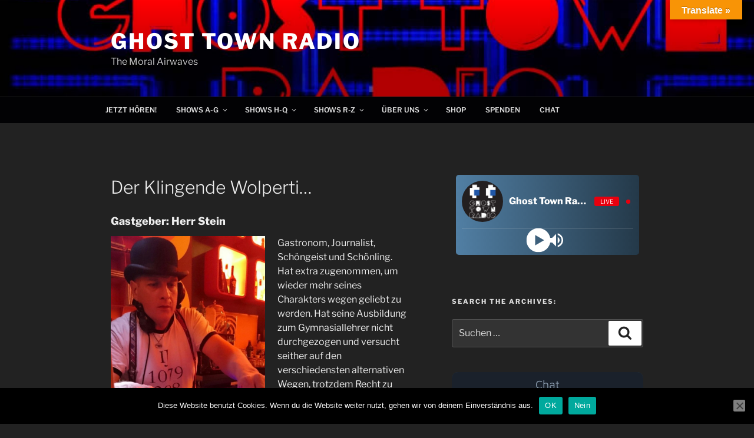

--- FILE ---
content_type: text/html; charset=UTF-8
request_url: https://ghosttownradio.airtime.pro/embed/player?stream=auto&skin=1
body_size: 1074
content:
<!DOCTYPE html>
<html lang="en">
  <head>
    <meta charset="UTF-8" />
    <link rel="stylesheet" href="/css/player.css?f1f316c3" />
    <link href="https://fonts.googleapis.com/css?family=Roboto:400,100,300,700" rel="stylesheet" />
  </head>
  <body>
    <div id="player">
      <div class="airtime-player">
        <div class="airtime-header">
                    <a class="airtime-pro" href="https://www.airtime.pro/" target="_blank">
            Powered by <span class="airtime-pro-orange">Airtime Pro</span>
          </a>
                    <div class="station-name"></div>
        </div>
        <div class="airtime-box">
          <div class="airtime-button">
            <span id="play_button" onclick="musesPlayer.play()"></span>
            <span id="stop_button" class="hide-button" onclick="musesPlayer.stop()"></span>
          </div>
          <p class="now-playing">
            <span class="track-title"></span> <span class="artist"></span>
          </p>
        </div>
        <div class="clear-both"></div>
        <div class="airtime-schedule">
          <p class="airtime-next">Next</p>
          <ul class="schedule-list">
            <li></li>
          </ul>
        </div>
        <div class="sharing-button">
          <div id="widget_twitter" class="widget-share" style="display:
            none          ">
            <img src="/css/embed-player-images/widget-twitter.png" />
            <p>Tweet</p>
          </div>
          <div id="widget_facebook" class="widget-share" style="display:
            none          ">
            <img src="/css/embed-player-images/widget-facebook.png" />
            <p>Share</p>
          </div>
          <div id="widget_embed" class="widget-share" style="display:
            none          ">
            <img src="/css/embed-player-images/airtime_logo_small.png" />
            <p>Embed</p>
          </div>
        </div>
        <div class="modal">
          <div class="modal-content">
            <span class="close">X</span>
            <p class="bold">Add the code to your webpage.</p>
            <p class="src-code"></p>
            <p id="indication" class="bold"></p>
          </div>
        </div>
      </div>
    </div>
    <script src="/js/airtime/player/mrp.js"></script>
    <script src="/js/libs/jquery-1.10.2.js"></script>
    <script src="/js/i18n/jquery.i18n.js"></script>
    <script src="/locale/general-translation-table"></script>
    <script>
      var settings = {
        playerMode: "auto",
        streamURL: "",
        codec: "",
        availableMobileStreams: [{"url":"https:\/\/ghosttownradio.out.airtime.pro\/ghosttownradio_a","codec":"mp3","bitrate":128,"mobile":"1"},{"url":"https:\/\/ghosttownradio.out.airtime.pro\/ghosttownradio_b","codec":"mp3","bitrate":128,"mobile":"1"}],
        availableDesktopStreams: [],
        player_title: "Ghost Town Radio",
        metadata_api_url: "https://ghosttownradio.airtime.pro/api/live-info",
        stationURL: "https://ghosttownradio.airtime.pro/",
        stationName: "Ghost Town Radio",
        facebookURL: "https://www.facebook.com/sharer.php?u=https%3A%2F%2Fghosttownradio.airtime.pro%2F"
      };
    </script>
    <script src="/js/player.js?f1f316c3"></script>
    <div id="muses_skin">
      <script>
        var musesPlayer = new MusesPlayer();
      </script>
    </div>
  </body>
</html>


--- FILE ---
content_type: image/svg+xml
request_url: https://ghost-town-radio.de/wp-content/plugins/wise-chat/gfx/themes/colddark/gfx/custom.svg
body_size: 1277
content:
<?xml version="1.0" encoding="utf-8"?>
<!-- Generator: Adobe Illustrator 15.1.0, SVG Export Plug-In . SVG Version: 6.00 Build 0)  -->
<!DOCTYPE svg PUBLIC "-//W3C//DTD SVG 1.1//EN" "http://www.w3.org/Graphics/SVG/1.1/DTD/svg11.dtd">
<svg version="1.1" id="Capa_1" xmlns="http://www.w3.org/2000/svg" xmlns:xlink="http://www.w3.org/1999/xlink" x="0px" y="0px"
	 width="15px" height="15px" viewBox="0 0 15 15" enable-background="new 0 0 15 15" xml:space="preserve">
<g>
	<g>
		<path fill="#465767" d="M1.066,9.109l0.699,0.316c0.291,0.139,0.426,0.469,0.32,0.77l-0.272,0.717
			c-0.204,0.553-0.136,1.145,0.204,1.619c0.33,0.484,0.873,0.766,1.455,0.766c0.213,0,0.427-0.037,0.63-0.115l0.717-0.27
			c0.068-0.029,0.136-0.039,0.213-0.039c0.233,0,0.456,0.135,0.553,0.357l0.32,0.695c0.291,0.643,0.912,1.037,1.611,1.037
			c0.697,0,1.318-0.396,1.608-1.037l0.319-0.695c0.098-0.213,0.311-0.357,0.553-0.357c0.068,0,0.146,0.01,0.213,0.039l0.717,0.281
			c0.204,0.074,0.417,0.125,0.631,0.125l0,0c0.571,0,1.114-0.301,1.455-0.775c0.329-0.484,0.406-1.076,0.203-1.629l-0.271-0.717
			c-0.104-0.303,0.029-0.631,0.32-0.768l0.698-0.32C14.602,8.82,15,8.199,15,7.5c0-0.697-0.396-1.318-1.038-1.609l-0.698-0.319
			c-0.291-0.136-0.427-0.465-0.32-0.767l0.271-0.717c0.204-0.554,0.135-1.146-0.203-1.619c-0.33-0.484-0.873-0.767-1.455-0.767
			c-0.214,0-0.428,0.039-0.631,0.115L10.209,2.09c-0.068,0.028-0.136,0.037-0.213,0.037c-0.232,0-0.456-0.135-0.553-0.357
			L9.124,1.072c-0.291-0.64-0.912-1.037-1.608-1.037c-0.699,0-1.349,0.407-1.64,1.047l-0.32,0.699
			c-0.097,0.213-0.31,0.356-0.553,0.356c-0.067,0-0.145-0.01-0.213-0.037L4.073,1.828c-0.204-0.076-0.417-0.114-0.63-0.114
			c-0.572,0-1.116,0.29-1.455,0.766C1.659,2.963,1.581,3.555,1.784,4.098l0.272,0.717c0.106,0.302-0.029,0.631-0.32,0.767
			l-0.699,0.32C0.397,6.193,0,6.813,0,7.51C0,8.209,0.427,8.818,1.066,9.109z M1.542,6.947l0.698-0.32
			C3.083,6.239,3.49,5.26,3.161,4.398L2.89,3.68c-0.097-0.263,0-0.457,0.067-0.554c0.155-0.231,0.446-0.329,0.718-0.223l0.718,0.271
			C4.596,3.251,4.8,3.291,5.013,3.291l0,0c0.689,0,1.319-0.407,1.61-1.036l0.32-0.699c0.146-0.328,0.456-0.357,0.553-0.357
			c0.097,0,0.396,0.029,0.553,0.357l0.32,0.699C8.66,2.883,9.29,3.291,9.979,3.291c0.213,0,0.418-0.039,0.621-0.116l0.717-0.271
			c0.271-0.097,0.555,0,0.72,0.223c0.065,0.097,0.165,0.291,0.065,0.554L11.83,4.398c-0.32,0.862,0.077,1.842,0.921,2.229
			l0.698,0.319c0.33,0.146,0.359,0.456,0.359,0.553s-0.029,0.397-0.359,0.553L12.751,8.37C11.907,8.759,11.5,9.736,11.83,10.6
			l0.271,0.719c0.097,0.264,0,0.455-0.067,0.555c-0.156,0.23-0.446,0.328-0.718,0.225L10.6,11.825
			c-0.205-0.078-0.408-0.117-0.621-0.117c-0.688,0-1.317,0.406-1.608,1.037l-0.32,0.698C7.904,13.773,7.594,13.8,7.497,13.8
			c-0.097,0-0.397-0.026-0.553-0.356l-0.32-0.698c-0.291-0.631-0.921-1.037-1.61-1.037c-0.213,0-0.417,0.039-0.62,0.117
			l-0.718,0.271c-0.271,0.098-0.553,0-0.718-0.224c-0.067-0.097-0.165-0.29-0.067-0.552l0.271-0.719
			c0.32-0.863-0.078-1.844-0.921-2.23L1.542,8.053C1.212,7.907,1.183,7.596,1.183,7.5S1.212,7.102,1.542,6.947z"/>
		<path fill="#465767" d="M7.485,10.02c1.386,0,2.521-1.135,2.521-2.52c0-1.386-1.135-2.521-2.521-2.521
			c-1.387,0-2.521,1.135-2.521,2.521C4.964,8.887,6.089,10.02,7.485,10.02z M7.485,6.141c0.748,0,1.357,0.61,1.357,1.357
			c0,0.748-0.611,1.359-1.357,1.359c-0.746,0-1.357-0.611-1.357-1.359C6.128,6.751,6.739,6.141,7.485,6.141z"/>
	</g>
</g>
</svg>
